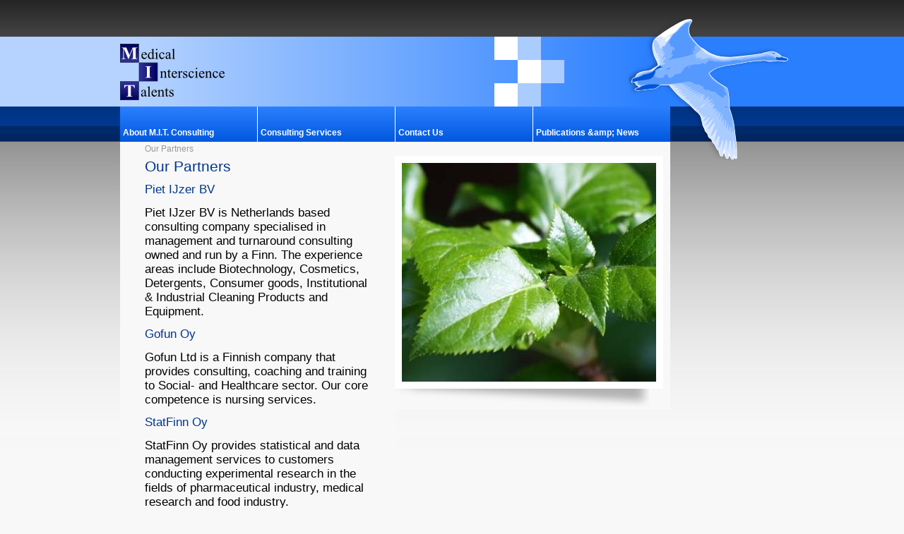

--- FILE ---
content_type: text/html; charset=UTF-8
request_url: http://mitconsulting.fi/our-partners.html
body_size: 2504
content:
<?xml version="1.0" encoding="utf-8"?>
<!DOCTYPE html PUBLIC "-//W3C//DTD XHTML 1.0 Transitional//EN" "http://www.w3.org/TR/xhtml1/DTD/xhtml1-transitional.dtd">
<html xmlns="http://www.w3.org/1999/xhtml" xml:lang="en" lang="en">

<head>
  <meta http-equiv="content-type"	content="text/html;charset=utf-8" />
  <meta http-equiv="content-language" content="fi" />
  <meta name="author" content="Friday Digital Design Oy | Herkko Pulkkinen" />
  <meta name="copyright" content="Friday Digital Design Oy, 2009" />
  <meta name="description" content="" />
  <meta name="abstract" content="" />

  <title>Our Partners | M.I.T. Consulting Ltd.</title>
  <base href="http://mitconsulting.fi/" />
  <style type="text/css" title="currentStyle" media="screen">
    @import "/assets/templates/mit/css/reset.css";
    @import "/assets/templates/mit/css/navi2.css";
    @import "/assets/templates/mit/css/layout_base.css";
    @import "/assets/templates/mit/css/layout_1.css";
    @import "/assets/templates/mit/css/type.css";
    @import "/assets/templates/mit/css/color.css";
    @import "/assets/templates/mit/css/base.css";
  </style>
<!--
v1.7
mit_template_01.php | MIT template 1 | Short text & picture on right
8.9.2009
Copyright Friday Digital Design Oy | www.friday.fi 
-->
</head>
<body>
  <div id="contentWrapper">
      <div id="brandingLeft">&nbsp;</div>
      <div id="branding">
        <img id="logo" src="/assets/templates/mit/ui/logo.png" alt="M.I.T. Consulting Ltd." />
        <img id="logos" src="/assets/templates/mit/ui/header_logos.png" alt="branding images" />
        <img id="swan" src="/assets/templates/mit/ui/swan.png" alt="Swan flying" />
        <h1>M.I.T. Consulting Ltd.</h1>
      </div>
      <div id="brandingRight">&nbsp;</div>
      <div class="menu clearfix">
        <ul><li  class="active"><a href="http://mitconsulting.fi/" title="About M.I.T. Consulting">About M.I.T. Consulting<!--[if IE 7]><!--></a><!--<![endif]-->
<!--[if lte IE 6]><table border="0"><tr><td><![endif]-->
<ul><li><a href="/our-guiding-principles.html" title="Our Guiding Principles" >Our Guiding Principles</a></li>
<li><a href="/working-with-us.html" title="Working with Us" >Working with Us</a></li>
<li ><a href="/our-team.html" title="Our Team">Our Team<!--[if IE 7]><!--></a><!--<![endif]-->
<!--[if lte IE 6]><table border="0"><tr><td><![endif]-->
<ul><li><a href="/esa-soppi.html" title="Esa Soppi" >Esa Soppi</a></li>
<li><a href="/lauri-a.-laitinen.html" title="Lauri A. Laitinen" >Lauri A. Laitinen</a></li>
<li><a href="/veijo-ikonen.html" title="Veijo Ikonen" >Veijo Ikonen</a></li>
<li><a href="/marjut-ranki-pesonen.html" title="Marjut Ranki-Pesonen" >Marjut Ranki-Pesonen</a></li>
<li><a href="/lisbeth-forss.html" title="Lisbeth Forss" >Lisbeth Forss</a></li>
<li><a href="/robert-paul.html" title="Robert Paul" >Robert Paul</a></li>
<li class="last"><a href="/hanna-raitio.html" title="Hanna Raitio" >Hanna Raitio</a></li>
</ul>
<!--[if lte IE 6]></td></tr></table></a><![endif]-->
</li>
<li  class="active"><a href="/our-partners.html" title="Our Partners">Our Partners<!--[if IE 7]><!--></a><!--<![endif]-->
<!--[if lte IE 6]><table border="0"><tr><td><![endif]-->
<ul><li><a href="/piet_ijzer_bv.html" title="Piet IJzer BV" >Piet IJzer BV</a></li>
<li><a href="/gofun-ltd.html" title="Gofun Ltd" >Gofun Ltd</a></li>
<li><a href="/medidocs-ltd..html" title="MediDocs Ltd." >MediDocs Ltd.</a></li>
<li class="last"><a href="/statfinn-oy.html" title="StatFinn Oy" >StatFinn Oy</a></li>
</ul>
<!--[if lte IE 6]></td></tr></table></a><![endif]-->
</li>
<li class="last"><a href="/selected-reference-customers.html" title="Recent Selected Reference Customers" >Recent Selected Reference Customers</a></li>
</ul>
<!--[if lte IE 6]></td></tr></table></a><![endif]-->
</li>
<li ><a href="/consulting-services.html" title="Consulting Services">Consulting Services<!--[if IE 7]><!--></a><!--<![endif]-->
<!--[if lte IE 6]><table border="0"><tr><td><![endif]-->
<ul><li ><a href="/strategic-and-functional-excellence.html" title="Strategic &amp;amp; Functional Excellence">Strategic &amp;amp; Functional Excellence<!--[if IE 7]><!--></a><!--<![endif]-->
<!--[if lte IE 6]><table border="0"><tr><td><![endif]-->
<ul><li><a href="/research-and-opportunity-assessment.html" title="Research &amp;amp; Opportunity Assessment" >Research &amp;amp; Opportunity Assessment</a></li>
<li><a href="/strategy-audit-and-strategy-development.html" title="Strategy Audit &amp;amp; Strategy Development" >Strategy Audit &amp;amp; Strategy Development</a></li>
<li class="last"><a href="/operative-performance-and-process-excellence.html" title="Operative Performance &amp;amp; Process Excellence" >Operative Performance &amp;amp; Process Excellence</a></li>
</ul>
<!--[if lte IE 6]></td></tr></table></a><![endif]-->
</li>
<li  class="last"><a href="/product-development.html" title="Product Development">Product Development<!--[if IE 7]><!--></a><!--<![endif]-->
<!--[if lte IE 6]><table border="0"><tr><td><![endif]-->
<ul><li><a href="/biobanking.html" title="Biobanking" >Biobanking</a></li>
<li><a href="/development-services.html" title="Development Services" >Development Services</a></li>
<li class="last"><a href="/risk-assessment-and-management.html" title="Risk Assessment &amp;amp; Management" >Risk Assessment &amp;amp; Management</a></li>
</ul>
<!--[if lte IE 6]></td></tr></table></a><![endif]-->
</li>
</ul>
<!--[if lte IE 6]></td></tr></table></a><![endif]-->
</li>
<li ><a href="/contact-us.html" title="Contact Us">Contact Us<!--[if IE 7]><!--></a><!--<![endif]-->
<!--[if lte IE 6]><table border="0"><tr><td><![endif]-->
<ul><li><a href="/contact-information.html" title="Contact information" >Contact information</a></li>
<li class="last"><a href="/submit-a-question.html" title="Submit a Question" >Submit a Question</a></li>
</ul>
<!--[if lte IE 6]></td></tr></table></a><![endif]-->
</li>
<li  class="last"><a href="/publications-and-news.html" title="Publications &amp;amp; News">Publications &amp;amp; News<!--[if IE 7]><!--></a><!--<![endif]-->
<!--[if lte IE 6]><table border="0"><tr><td><![endif]-->
<ul><li><a href="/m.i.t.-reports.html" title="M.I.T. Reports" >M.I.T. Reports</a></li>
<li><a href="/publications-and-presentations.html" title="Publications &amp;amp; Presentations" >Publications &amp;amp; Presentations</a></li>
<li class="last"><a href="/news.html" title="News" >News</a></li>
</ul>
<!--[if lte IE 6]></td></tr></table></a><![endif]-->
</li>
</ul>
      </div>
    <div id="content">
      <div class="leftContent cc_tallest">
        <div id="breadCrumbs"><span class="B_crumbBox"><span class="B_lastCrumb"><span class="B_firstCrumb"><span class="B_currentCrumb">Our Partners</span></span></span></span></div>
        <h3>Our Partners</h3>
        <h4><a href="piet_ijzer_bv.html">Piet IJzer BV</a><br /></h4>
<p>Piet IJzer BV is Netherlands based consulting company specialised in management and turnaround consulting owned and run by a Finn. The experience areas include Biotechnology, Cosmetics, Detergents, Consumer goods, Institutional &amp; Industrial Cleaning Products and Equipment.</p>
<h4><a href="gofun-ltd.html">Gofun Oy</a></h4>
<p>Gofun Ltd is a Finnish company that provides consulting, coaching and training to Social- and Healthcare sector. Our core competence is nursing services.</p>
<h4><a href="statfinn-oy.html">StatFinn Oy</a></h4>
<p>StatFinn Oy provides statistical and data management
services to customers conducting experimental research in the fields of
pharmaceutical industry, medical research and food industry.</p>
<h4><a href="medidocs-ltd..html">MediDocs Ltd.</a></h4>
<p>MediDocs Ltd is a Finnish company specialized in producing, revising,
editing and translating medical and pharmaceutical texts.  We also provide
clinical trial and drug development services.</p>
      </div>
      <div class="rightContent">   
        <div id="brandImage">
          <img src="assets/snippets/mit/imgCrop.php?img=/var/www/vhosts/tl5035221.web19.zoner.fi/mitconsultingfi/public_html/assets/images/052.jpg&amp;maxW=360&amp;maxH=310&amp;cropW=360&amp;cropH=310" alt="assets/images/052.jpg" />
          <!--  -->
        </div>
        
      </div>
    </div>
  </div>
<div id="footer">
  <div id="footerContent">
    <div id="footerText">
      <a href="index.php?id=35">Copyright &copy; 2015 - M.I.T. Consulting Ltd</a>.  | Proudly handcrafted by: <a href="http://www.friday.fi/" target="_blank">Friday Digital Design Oy</a>
    </div>
  </div>
</div>
<script type="text/javascript" src="/assets/templates/mit/js/si-clear-children.js"></script>
</body>
</html>

--- FILE ---
content_type: text/css
request_url: http://mitconsulting.fi/assets/templates/mit/css/reset.css
body_size: 375
content:
/* Normalize margin and padding */
body, div, dl, dt, dd, ul, ol, li, h1, h2, h3, h4, h5, h6, pre, form, fieldset, input, p, blockquote, th, td {
margin:0;
padding:0;
}

/* Normalize Headers */
h1, h2, h3, h4, h5, h6 {
font-size: 100%;
}

/* List style */
ol, ul {
list-style:none;
}


/* font-style and weight */
address, caption, cite, code, dfn, em, strong, th, var {
font-style:normal;
font-weight:normal;
}

/* tables */
table {
border-collapse:collapse;
border-spacing:0;
}

/* img and Fieldset */
img, fieldset {
border:0;
}

/* caption and th */
caption, th {
text-align:left;
}

/* quotationm marks from q */
q:before, q:after {
content:'';
}

--- FILE ---
content_type: text/css
request_url: http://mitconsulting.fi/assets/templates/mit/css/navi2.css
body_size: 1022
content:
.menu {
width:100%;
position:relative;
z-index:100;
}
/* remove all the bullets, borders and padding from the default list styling */
.menu ul {
padding:0;
margin:0;
list-style-type:none;
}
.menu ul ul {
width:194px;
}
/* float the list to make it horizontal and a relative positon so that you can control the dropdown menu position */
.menu li {
float:left;
width:194px;
position:relative;
background: transparent url(../ui/menu_back.png) repeat-x;
border:2px solid #FFF;
border-width:0 1px 0 0px;
}

.menu>ul>li.last {
border-right:0px;
}

.menu>ul>li>a.last {
border-right:0px;
}

/* style the links for the top level */
.menu a, .menu a:visited {
display:block;
font-size:100%;
font-weight:bold;
text-decoration:none;
color:#FFF;
width:186px;
height:50px;
padding-left:4px;
padding-right:4px;
line-height:75px;
}
/* a hack so that IE5.5 faulty box model is corrected */
* html .menu a, * html .menu a:visited {
width:194px;
w\idth:184px;
}

/* style the top level hover */
.menu a:hover{
color:#FC600D;
background: transparent url(../ui/menu_back.png) repeat-x;
}
.menu :hover > a {
color:#FC600D;
background: transparent url(../ui/menu_back.png) repeat-x;
}

/* style the second level background */
.menu ul ul a, .menu ul ul a:visited {
background:#AACCFF;
color:#FFFFFF;
}
/* style the second level hover */
.menu ul ul a:hover, .menu ul ul a:visited:hover{
color:#FFFFFF;
background:#00378D;
}
.menu ul ul :hover > a {
color:#FFFFFF;
background:#00378D;
}
/* style the third level background */
.menu ul ul ul a, .menu ul ul ul a:visited {
background:#AACCFF;
}
/* style the third level hover */
.menu ul ul ul a:hover, .menu ul ul ul a:visited:hover {
color:#FC600D;
background:#D3E5FF;
}


/* hide the sub levels and give them a positon absolute so that they take up no room */
.menu ul ul {
visibility:hidden;
position:absolute;
height:0;
top:50px;
left:0;
width:240px;
}
/* another hack for IE5.5 */
* html .menu ul ul {
top:50px;
t\op:49px;
}

/* position the third level flyout menu */
.menu ul ul ul{
left:261px;
top:0;
width:240px;
}
/* position the third level flyout menu for a left flyout */
.menu ul ul ul.left {
left:-240px;
}

/* style the table so that it takes no part in the layout - required for IE to work */
.menu table {position:absolute; top:0; left:0;}

/* style the second level links */
.menu ul ul a, .menu ul ul a:visited {
background:#AACCFF;
color:#000000;
font-size:100%;
height:auto;
line-height:1em;
padding:5px 10px;
width:240px;
border-top:1px #FFF solid;
border-right:1px #FFF solid;

/* yet another hack for IE5.5 */
}
* html .menu ul ul a{
width:240px;
w\idth:244px;
}

/* make the second level visible when hover on first level list OR link */
.menu ul li:hover ul,
.menu ul a:hover ul{
visibility:visible;
}
/* keep the third level hidden when you hover on first level list OR link */
.menu ul :hover ul ul{
visibility:hidden;
}

/* make the third level visible when you hover over second level list OR link */
.menu ul :hover ul :hover ul{
visibility:visible;
}

--- FILE ---
content_type: text/css
request_url: http://mitconsulting.fi/assets/templates/mit/css/layout_base.css
body_size: 423
content:
/* Keskitetty kiinte�n levyinen sivu 940px */
/* TRBL */
html {
text-align: center;
}

div#content,div#footer { width: 100%; }

div#contentWrapper {
width:940px;
margin: 52px auto;
margin-bottom:10px;
text-align:left;
}

div#brandingLeft{
margin-left:-45%;
height:99px;
width:45%;
float:left;
}
div#branding {
width:940px;
position:relative;
z-index:100;
height:99px;
float:left;
}
div#brandingRight {
position:absolute;
right:0px;
height:99px;
width:45%;
clear:both;
}
img#logo{
position:absolute;
left:0px;
top:10px;
}
img#swan{
position:absolute;
left:720px;
top:-25px;
}
img#logos{
position:absolute;
left:530px;
top:0px;
}

div#content {
position:relative;
width:100%;
clear:left;
}

div#breadCrumbs {
z-index:90;
position:absolute;
left:0;
width:800px;
padding:0 0px 0 35px;
line-height:20px;
}

div#footer {
height:60px;
width:100%;
}
div#footerContent {
margin:auto;
width:940px;
}
div#footerText {
padding-right:150px;
}

--- FILE ---
content_type: text/css
request_url: http://mitconsulting.fi/assets/templates/mit/css/layout_1.css
body_size: 129
content:
.leftContent,.rightContent{ position: absolute; top:0; left: 0;}

.leftContent	{
width: 390px;
min-height:380px;
}
.rightContent	{
width: 390px;
left:389px;
min-height:380px;
}


--- FILE ---
content_type: text/css
request_url: http://mitconsulting.fi/assets/templates/mit/css/type.css
body_size: 660
content:
body {
font: 72%/2 "Verdana", sans-serif;
}

div#branding{
font-family:'Verdana', sans-serif;
}

div#branding h1{
text-indent:-9999px;
}

h2#brandHeader {
font-size:180%;
line-height:20px;
font-weight:normal;
}
/* TRBL */
p , ul{
margin:10px 2em 10px 2em;
}
h4 {
margin:0px 2em 10px 35px;
font-size:150%;
font-weight:normal;
line-height:25px;
color:#00368A;
}

h4 a, h4 a:visited{
text-decoration:none;
color:#00368A;
}

h4 a:hover{
color:#FC600D;
text-decoration:underline;
}

.leftContent h3 {
padding-top:25px;
}

h3 {
font-family:'Verdana',sans-serif;
font-size:180%;
font-weight:normal;
line-height:25px;
color:#00368A;
margin:0px 2em 10px 1.7em;
line-height:20px;
}

p{
font-size:150%;
line-height:120%;
}

p.smallTxt{
padding:0;
margin:-10px 2em 10px 36px;
font-size:110%;
line-height:110%;
}

#content strong{
font-weight:bold;
}

#content em{
font-style:italic;
}

#content .leftContent ul {
list-style: square;
}

#content ul {
list-style: square;
font-size:122%;
font-weight:bold;
margin:0px 0em 0px 4em;
padding-right:20px;
}

ul > li > strong{
font-weight:bold;
}

#content ul li {
margin-bottom:8px;
line-height:100%;
}

#content ul ul{
list-style: square;
font-size:100%;
margin:0px 0em 0px 2em;
}

#content ul ul ul{
list-style: square;
font-size:100%;
margin:0px 0em 0px 2em;
}

ul.files li.pdf, ul.nobullets li.pdf {
	list-style-type: none;
	padding-left: 24px;
	background-repeat: no-repeat;
	background-image: url('../ui/pdf.png');
}

#content .leftContent ul{ 
list-style-image:none;
list-style: outside square;
padding-left:15px;
}

div#footer {
font-size:100%;
line-height:120%;
padding-top:12px;
text-align:center;
}

div#footer a{
text-decoration:none;
}

#footer strong{
font-weight:bold;
}

div#footer a:hover{
text-decoration:underline;
}


--- FILE ---
content_type: text/css
request_url: http://mitconsulting.fi/assets/templates/mit/css/color.css
body_size: 345
content:
body{
background: #F8F8F8 url(../ui/body_back.png) top left repeat-x;
}
div#brandingLeft {
background:#B6D3FF;
}
div#branding {
background: #2A7FFF url(../ui/header_back.png) top left no-repeat;
color: #808080;
}
div#brandingRight {
background:#2A7FFF;
}

.leftContent {
background: #F8F8F8;
}
.rightContent {
background: #F8F8F8;
}

div#footer{
background: transparent url(../ui/footer_back.png) top right repeat-x;
color:#FFFFFF;
}

div#footer a{
color:#FFFFFF;
}

div#footer a:visited{
color:#FFFFFF;
}

#brandImage > img {
margin-top:20px;
border:10px solid #FFF;
}

#brandImage{
padding-bottom:25px;
background: transparent url(../ui/img_shadow.png) bottom left no-repeat;
}

div#breadCrumbs {
color:#999;
}

div#breadCrumbs a{
color:#999;
}

div#breadCrumbs a:visited{
color:#999;
}

div#breadCrumbs a:hover{
color:#FC600D;
}

--- FILE ---
content_type: text/css
request_url: http://mitconsulting.fi/assets/templates/mit/css/base.css
body_size: 266
content:
.clear_children, .cc_tallest { position: relative; } /**/* html .clear_children { display: inline;}/* PREVENTS MISSING CHILDREN IN IE WIN 5.0 */
.cc_tallest:after { content: ''; } /* PREVENTS A REDRAW BUG IN SAFARI */

.clearfix:after {
clear:both;
content:".";
display:block;
height:0pt;
visibility:hidden;
}
.clearfix {
}
* html .clearfix {
height:1%;
}
.clearfix {
display:block;
}

--- FILE ---
content_type: application/javascript
request_url: http://mitconsulting.fi/assets/templates/mit/js/si-clear-children.js
body_size: 1183
content:
/*--------------------------------------------------------------------------------
 SI.ClearChildren v1.0

 Instructions for use:

 0. Include the following rules in your CSS (IE Win 5 requires `clear_children` to 
	be display: inline; you can use the * html hack--just be sure to hide from IE 
	Mac):

 	.clear_children,.cc_tallest { position: relative; }
	.cc_tallest:after { content: ''; }

 1. Layout your elements using absolute positioning relative to a container with a 
	class of `clear_children` which contains only the absolutely positioned 
	elements (no other inline elements).

 2. This causes the containing element to collapse.

 3. Decide which contained element will be the deepest on the most occasions and 
	assign a class of `cc_tallest`. This will cause the containing element to 
	expand to the height of this element.

 4. Include this file.

 ---------------------------------------------------------------------------------*/
if (!SI) { var SI = new Object(); };
SI.ClearChildren =
{
	control			: null,
	watchInterval	: 50,
	height			: 0,
	initialize		: function()
	{
		// IE Mac chokes on this (width and height assignments in particular). Go fish.
		if (document.createElement && !(document.all && !window.print))
		{
			var c = document.createElement('div'), s = c.style;
			s.position		= 'fixed';
			s.top			= '0';
			s.visibility	= 'hidden';
			s.width			= '1.em';
			s.height		= '1.em';
			this.control = document.body.appendChild(c);
			this.height = 0;
			window.setInterval('SI.ClearChildren.monitor()', this.watchInterval);
		};
		this.clear();
	},
	
	monitor	: function()
	{
		var o = this.height;
		this.height = this.control.offsetHeight;
		if (o != this.height) { this.clear(); };
	},
	
	clear : function()
	{
		if (!document.getElementsByTagName && !document.all) { return; }

		var elems = (document.all) ? document.all : document.getElementsByTagName('*');
		for (var i = elems.length-1; i >= 0; i--)
		{
			var elem = elems[i];
			if (!elem.className.match(/\bclear_children\b/)) { continue; };
			var container = elem;
			var tallest;
			var maxHeight = 0;
			for (var j = 0; j < container.childNodes.length; j++)
			{
				var contained = container.childNodes[j];
				if (contained.nodeType == 1)
				{
					if (contained.offsetHeight > maxHeight)
					{
						maxHeight	= contained.offsetHeight;
						tallest		= contained;
					};
					contained.className = contained.className.replace(/\bcc_tallest\b/, '');
				};
			};
			// Add to the front of the existing classes to appease IE Mac. Save me Jeebus. 
			tallest.className = 'cc_tallest' + ((tallest.className == '') ? '' : ' ' + tallest.className);
		};
	}
};

// Just do it.
SI.ClearChildren.initialize();